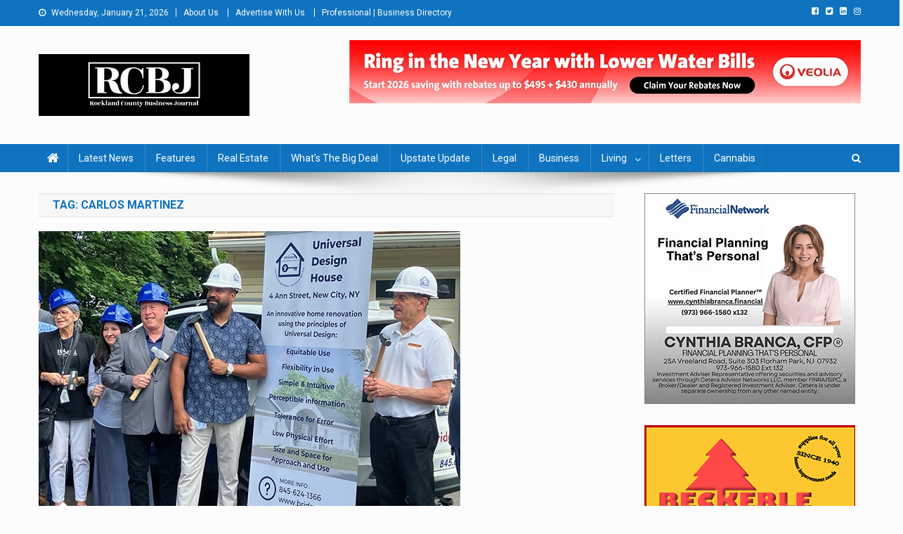

--- FILE ---
content_type: text/html; charset=UTF-8
request_url: https://rcbizjournal.com/tag/carlos-martinez/
body_size: 16864
content:
<!doctype html>
<html lang="en-US">
<head>
<meta charset="UTF-8">
<meta name="viewport" content="width=device-width, initial-scale=1">
<link rel="profile" href="https://gmpg.org/xfn/11">

<meta name='robots' content='index, follow, max-image-preview:large, max-snippet:-1, max-video-preview:-1' />

	<!-- This site is optimized with the Yoast SEO plugin v19.5.1 - https://yoast.com/wordpress/plugins/seo/ -->
	<title>Carlos Martinez Archives - Rockland County Business Journal</title>
	<link rel="canonical" href="https://rcbizjournal.com/tag/carlos-martinez/" />
	<meta property="og:locale" content="en_US" />
	<meta property="og:type" content="article" />
	<meta property="og:title" content="Carlos Martinez Archives - Rockland County Business Journal" />
	<meta property="og:url" content="https://rcbizjournal.com/tag/carlos-martinez/" />
	<meta property="og:site_name" content="Rockland County Business Journal" />
	<meta property="og:image" content="https://rcbizjournal.com/wp-content/uploads/2018/10/newlogo.png" />
	<meta property="og:image:width" content="300" />
	<meta property="og:image:height" content="50" />
	<meta property="og:image:type" content="image/png" />
	<meta name="twitter:card" content="summary_large_image" />
	<meta name="twitter:site" content="@BusinessCounty" />
	<script type="application/ld+json" class="yoast-schema-graph">{"@context":"https://schema.org","@graph":[{"@type":"CollectionPage","@id":"https://rcbizjournal.com/tag/carlos-martinez/","url":"https://rcbizjournal.com/tag/carlos-martinez/","name":"Carlos Martinez Archives - Rockland County Business Journal","isPartOf":{"@id":"https://rcbizjournal.com/#website"},"primaryImageOfPage":{"@id":"https://rcbizjournal.com/tag/carlos-martinez/#primaryimage"},"image":{"@id":"https://rcbizjournal.com/tag/carlos-martinez/#primaryimage"},"thumbnailUrl":"https://rcbizjournal.com/wp-content/uploads/2025/07/BRIDGES-Featured.jpg","breadcrumb":{"@id":"https://rcbizjournal.com/tag/carlos-martinez/#breadcrumb"},"inLanguage":"en-US"},{"@type":"ImageObject","inLanguage":"en-US","@id":"https://rcbizjournal.com/tag/carlos-martinez/#primaryimage","url":"https://rcbizjournal.com/wp-content/uploads/2025/07/BRIDGES-Featured.jpg","contentUrl":"https://rcbizjournal.com/wp-content/uploads/2025/07/BRIDGES-Featured.jpg","width":600,"height":400,"caption":"Universal Design"},{"@type":"BreadcrumbList","@id":"https://rcbizjournal.com/tag/carlos-martinez/#breadcrumb","itemListElement":[{"@type":"ListItem","position":1,"name":"Home","item":"https://rcbizjournal.com/"},{"@type":"ListItem","position":2,"name":"Carlos Martinez"}]},{"@type":"WebSite","@id":"https://rcbizjournal.com/#website","url":"https://rcbizjournal.com/","name":"Rockland County Business Journal","description":"Covering Rockland Business 24/7","publisher":{"@id":"https://rcbizjournal.com/#organization"},"potentialAction":[{"@type":"SearchAction","target":{"@type":"EntryPoint","urlTemplate":"https://rcbizjournal.com/?s={search_term_string}"},"query-input":"required name=search_term_string"}],"inLanguage":"en-US"},{"@type":"Organization","@id":"https://rcbizjournal.com/#organization","name":"Rockland County Business Journal","url":"https://rcbizjournal.com/","sameAs":["https://www.linkedin.com/in/tina-traster-3007617/","https://www.facebook.com/rcbizjournal/","https://twitter.com/BusinessCounty"],"logo":{"@type":"ImageObject","inLanguage":"en-US","@id":"https://rcbizjournal.com/#/schema/logo/image/","url":"https://rcbizjournal.com/wp-content/uploads/2018/12/NewHeaderLogo.png","contentUrl":"https://rcbizjournal.com/wp-content/uploads/2018/12/NewHeaderLogo.png","width":300,"height":88,"caption":"Rockland County Business Journal"},"image":{"@id":"https://rcbizjournal.com/#/schema/logo/image/"}}]}</script>
	<!-- / Yoast SEO plugin. -->


<link rel='dns-prefetch' href='//fonts.googleapis.com' />
<link rel='dns-prefetch' href='//s.w.org' />
<link rel="alternate" type="application/rss+xml" title="Rockland County Business Journal &raquo; Feed" href="https://rcbizjournal.com/feed/" />
<link rel="alternate" type="application/rss+xml" title="Rockland County Business Journal &raquo; Comments Feed" href="https://rcbizjournal.com/comments/feed/" />
<link rel="alternate" type="application/rss+xml" title="Rockland County Business Journal &raquo; Carlos Martinez Tag Feed" href="https://rcbizjournal.com/tag/carlos-martinez/feed/" />
		<!-- This site uses the Google Analytics by MonsterInsights plugin v9.6.1 - Using Analytics tracking - https://www.monsterinsights.com/ -->
							<script src="//www.googletagmanager.com/gtag/js?id=G-05X2VF8WT8"  data-cfasync="false" data-wpfc-render="false" type="text/javascript" async></script>
			<script data-cfasync="false" data-wpfc-render="false" type="text/javascript">
				var mi_version = '9.6.1';
				var mi_track_user = true;
				var mi_no_track_reason = '';
								var MonsterInsightsDefaultLocations = {"page_location":"https:\/\/rcbizjournal.com\/tag\/carlos-martinez\/"};
								if ( typeof MonsterInsightsPrivacyGuardFilter === 'function' ) {
					var MonsterInsightsLocations = (typeof MonsterInsightsExcludeQuery === 'object') ? MonsterInsightsPrivacyGuardFilter( MonsterInsightsExcludeQuery ) : MonsterInsightsPrivacyGuardFilter( MonsterInsightsDefaultLocations );
				} else {
					var MonsterInsightsLocations = (typeof MonsterInsightsExcludeQuery === 'object') ? MonsterInsightsExcludeQuery : MonsterInsightsDefaultLocations;
				}

								var disableStrs = [
										'ga-disable-G-05X2VF8WT8',
									];

				/* Function to detect opted out users */
				function __gtagTrackerIsOptedOut() {
					for (var index = 0; index < disableStrs.length; index++) {
						if (document.cookie.indexOf(disableStrs[index] + '=true') > -1) {
							return true;
						}
					}

					return false;
				}

				/* Disable tracking if the opt-out cookie exists. */
				if (__gtagTrackerIsOptedOut()) {
					for (var index = 0; index < disableStrs.length; index++) {
						window[disableStrs[index]] = true;
					}
				}

				/* Opt-out function */
				function __gtagTrackerOptout() {
					for (var index = 0; index < disableStrs.length; index++) {
						document.cookie = disableStrs[index] + '=true; expires=Thu, 31 Dec 2099 23:59:59 UTC; path=/';
						window[disableStrs[index]] = true;
					}
				}

				if ('undefined' === typeof gaOptout) {
					function gaOptout() {
						__gtagTrackerOptout();
					}
				}
								window.dataLayer = window.dataLayer || [];

				window.MonsterInsightsDualTracker = {
					helpers: {},
					trackers: {},
				};
				if (mi_track_user) {
					function __gtagDataLayer() {
						dataLayer.push(arguments);
					}

					function __gtagTracker(type, name, parameters) {
						if (!parameters) {
							parameters = {};
						}

						if (parameters.send_to) {
							__gtagDataLayer.apply(null, arguments);
							return;
						}

						if (type === 'event') {
														parameters.send_to = monsterinsights_frontend.v4_id;
							var hookName = name;
							if (typeof parameters['event_category'] !== 'undefined') {
								hookName = parameters['event_category'] + ':' + name;
							}

							if (typeof MonsterInsightsDualTracker.trackers[hookName] !== 'undefined') {
								MonsterInsightsDualTracker.trackers[hookName](parameters);
							} else {
								__gtagDataLayer('event', name, parameters);
							}
							
						} else {
							__gtagDataLayer.apply(null, arguments);
						}
					}

					__gtagTracker('js', new Date());
					__gtagTracker('set', {
						'developer_id.dZGIzZG': true,
											});
					if ( MonsterInsightsLocations.page_location ) {
						__gtagTracker('set', MonsterInsightsLocations);
					}
										__gtagTracker('config', 'G-05X2VF8WT8', {"forceSSL":"true"} );
															window.gtag = __gtagTracker;										(function () {
						/* https://developers.google.com/analytics/devguides/collection/analyticsjs/ */
						/* ga and __gaTracker compatibility shim. */
						var noopfn = function () {
							return null;
						};
						var newtracker = function () {
							return new Tracker();
						};
						var Tracker = function () {
							return null;
						};
						var p = Tracker.prototype;
						p.get = noopfn;
						p.set = noopfn;
						p.send = function () {
							var args = Array.prototype.slice.call(arguments);
							args.unshift('send');
							__gaTracker.apply(null, args);
						};
						var __gaTracker = function () {
							var len = arguments.length;
							if (len === 0) {
								return;
							}
							var f = arguments[len - 1];
							if (typeof f !== 'object' || f === null || typeof f.hitCallback !== 'function') {
								if ('send' === arguments[0]) {
									var hitConverted, hitObject = false, action;
									if ('event' === arguments[1]) {
										if ('undefined' !== typeof arguments[3]) {
											hitObject = {
												'eventAction': arguments[3],
												'eventCategory': arguments[2],
												'eventLabel': arguments[4],
												'value': arguments[5] ? arguments[5] : 1,
											}
										}
									}
									if ('pageview' === arguments[1]) {
										if ('undefined' !== typeof arguments[2]) {
											hitObject = {
												'eventAction': 'page_view',
												'page_path': arguments[2],
											}
										}
									}
									if (typeof arguments[2] === 'object') {
										hitObject = arguments[2];
									}
									if (typeof arguments[5] === 'object') {
										Object.assign(hitObject, arguments[5]);
									}
									if ('undefined' !== typeof arguments[1].hitType) {
										hitObject = arguments[1];
										if ('pageview' === hitObject.hitType) {
											hitObject.eventAction = 'page_view';
										}
									}
									if (hitObject) {
										action = 'timing' === arguments[1].hitType ? 'timing_complete' : hitObject.eventAction;
										hitConverted = mapArgs(hitObject);
										__gtagTracker('event', action, hitConverted);
									}
								}
								return;
							}

							function mapArgs(args) {
								var arg, hit = {};
								var gaMap = {
									'eventCategory': 'event_category',
									'eventAction': 'event_action',
									'eventLabel': 'event_label',
									'eventValue': 'event_value',
									'nonInteraction': 'non_interaction',
									'timingCategory': 'event_category',
									'timingVar': 'name',
									'timingValue': 'value',
									'timingLabel': 'event_label',
									'page': 'page_path',
									'location': 'page_location',
									'title': 'page_title',
									'referrer' : 'page_referrer',
								};
								for (arg in args) {
																		if (!(!args.hasOwnProperty(arg) || !gaMap.hasOwnProperty(arg))) {
										hit[gaMap[arg]] = args[arg];
									} else {
										hit[arg] = args[arg];
									}
								}
								return hit;
							}

							try {
								f.hitCallback();
							} catch (ex) {
							}
						};
						__gaTracker.create = newtracker;
						__gaTracker.getByName = newtracker;
						__gaTracker.getAll = function () {
							return [];
						};
						__gaTracker.remove = noopfn;
						__gaTracker.loaded = true;
						window['__gaTracker'] = __gaTracker;
					})();
									} else {
										console.log("");
					(function () {
						function __gtagTracker() {
							return null;
						}

						window['__gtagTracker'] = __gtagTracker;
						window['gtag'] = __gtagTracker;
					})();
									}
			</script>
				<!-- / Google Analytics by MonsterInsights -->
		<script type="text/javascript">
window._wpemojiSettings = {"baseUrl":"https:\/\/s.w.org\/images\/core\/emoji\/13.1.0\/72x72\/","ext":".png","svgUrl":"https:\/\/s.w.org\/images\/core\/emoji\/13.1.0\/svg\/","svgExt":".svg","source":{"concatemoji":"https:\/\/rcbizjournal.com\/wp-includes\/js\/wp-emoji-release.min.js?ver=5.9.12"}};
/*! This file is auto-generated */
!function(e,a,t){var n,r,o,i=a.createElement("canvas"),p=i.getContext&&i.getContext("2d");function s(e,t){var a=String.fromCharCode;p.clearRect(0,0,i.width,i.height),p.fillText(a.apply(this,e),0,0);e=i.toDataURL();return p.clearRect(0,0,i.width,i.height),p.fillText(a.apply(this,t),0,0),e===i.toDataURL()}function c(e){var t=a.createElement("script");t.src=e,t.defer=t.type="text/javascript",a.getElementsByTagName("head")[0].appendChild(t)}for(o=Array("flag","emoji"),t.supports={everything:!0,everythingExceptFlag:!0},r=0;r<o.length;r++)t.supports[o[r]]=function(e){if(!p||!p.fillText)return!1;switch(p.textBaseline="top",p.font="600 32px Arial",e){case"flag":return s([127987,65039,8205,9895,65039],[127987,65039,8203,9895,65039])?!1:!s([55356,56826,55356,56819],[55356,56826,8203,55356,56819])&&!s([55356,57332,56128,56423,56128,56418,56128,56421,56128,56430,56128,56423,56128,56447],[55356,57332,8203,56128,56423,8203,56128,56418,8203,56128,56421,8203,56128,56430,8203,56128,56423,8203,56128,56447]);case"emoji":return!s([10084,65039,8205,55357,56613],[10084,65039,8203,55357,56613])}return!1}(o[r]),t.supports.everything=t.supports.everything&&t.supports[o[r]],"flag"!==o[r]&&(t.supports.everythingExceptFlag=t.supports.everythingExceptFlag&&t.supports[o[r]]);t.supports.everythingExceptFlag=t.supports.everythingExceptFlag&&!t.supports.flag,t.DOMReady=!1,t.readyCallback=function(){t.DOMReady=!0},t.supports.everything||(n=function(){t.readyCallback()},a.addEventListener?(a.addEventListener("DOMContentLoaded",n,!1),e.addEventListener("load",n,!1)):(e.attachEvent("onload",n),a.attachEvent("onreadystatechange",function(){"complete"===a.readyState&&t.readyCallback()})),(n=t.source||{}).concatemoji?c(n.concatemoji):n.wpemoji&&n.twemoji&&(c(n.twemoji),c(n.wpemoji)))}(window,document,window._wpemojiSettings);
</script>
<style type="text/css">
img.wp-smiley,
img.emoji {
	display: inline !important;
	border: none !important;
	box-shadow: none !important;
	height: 1em !important;
	width: 1em !important;
	margin: 0 0.07em !important;
	vertical-align: -0.1em !important;
	background: none !important;
	padding: 0 !important;
}
</style>
	<link rel='stylesheet' id='wp-block-library-css'  href='https://rcbizjournal.com/wp-includes/css/dist/block-library/style.min.css?ver=5.9.12' type='text/css' media='all' />
<style id='wp-block-library-inline-css' type='text/css'>
.has-text-align-justify{text-align:justify;}
</style>
<link rel='stylesheet' id='mediaelement-css'  href='https://rcbizjournal.com/wp-includes/js/mediaelement/mediaelementplayer-legacy.min.css?ver=4.2.16' type='text/css' media='all' />
<link rel='stylesheet' id='wp-mediaelement-css'  href='https://rcbizjournal.com/wp-includes/js/mediaelement/wp-mediaelement.min.css?ver=5.9.12' type='text/css' media='all' />
<style id='global-styles-inline-css' type='text/css'>
body{--wp--preset--color--black: #000000;--wp--preset--color--cyan-bluish-gray: #abb8c3;--wp--preset--color--white: #ffffff;--wp--preset--color--pale-pink: #f78da7;--wp--preset--color--vivid-red: #cf2e2e;--wp--preset--color--luminous-vivid-orange: #ff6900;--wp--preset--color--luminous-vivid-amber: #fcb900;--wp--preset--color--light-green-cyan: #7bdcb5;--wp--preset--color--vivid-green-cyan: #00d084;--wp--preset--color--pale-cyan-blue: #8ed1fc;--wp--preset--color--vivid-cyan-blue: #0693e3;--wp--preset--color--vivid-purple: #9b51e0;--wp--preset--gradient--vivid-cyan-blue-to-vivid-purple: linear-gradient(135deg,rgba(6,147,227,1) 0%,rgb(155,81,224) 100%);--wp--preset--gradient--light-green-cyan-to-vivid-green-cyan: linear-gradient(135deg,rgb(122,220,180) 0%,rgb(0,208,130) 100%);--wp--preset--gradient--luminous-vivid-amber-to-luminous-vivid-orange: linear-gradient(135deg,rgba(252,185,0,1) 0%,rgba(255,105,0,1) 100%);--wp--preset--gradient--luminous-vivid-orange-to-vivid-red: linear-gradient(135deg,rgba(255,105,0,1) 0%,rgb(207,46,46) 100%);--wp--preset--gradient--very-light-gray-to-cyan-bluish-gray: linear-gradient(135deg,rgb(238,238,238) 0%,rgb(169,184,195) 100%);--wp--preset--gradient--cool-to-warm-spectrum: linear-gradient(135deg,rgb(74,234,220) 0%,rgb(151,120,209) 20%,rgb(207,42,186) 40%,rgb(238,44,130) 60%,rgb(251,105,98) 80%,rgb(254,248,76) 100%);--wp--preset--gradient--blush-light-purple: linear-gradient(135deg,rgb(255,206,236) 0%,rgb(152,150,240) 100%);--wp--preset--gradient--blush-bordeaux: linear-gradient(135deg,rgb(254,205,165) 0%,rgb(254,45,45) 50%,rgb(107,0,62) 100%);--wp--preset--gradient--luminous-dusk: linear-gradient(135deg,rgb(255,203,112) 0%,rgb(199,81,192) 50%,rgb(65,88,208) 100%);--wp--preset--gradient--pale-ocean: linear-gradient(135deg,rgb(255,245,203) 0%,rgb(182,227,212) 50%,rgb(51,167,181) 100%);--wp--preset--gradient--electric-grass: linear-gradient(135deg,rgb(202,248,128) 0%,rgb(113,206,126) 100%);--wp--preset--gradient--midnight: linear-gradient(135deg,rgb(2,3,129) 0%,rgb(40,116,252) 100%);--wp--preset--duotone--dark-grayscale: url('#wp-duotone-dark-grayscale');--wp--preset--duotone--grayscale: url('#wp-duotone-grayscale');--wp--preset--duotone--purple-yellow: url('#wp-duotone-purple-yellow');--wp--preset--duotone--blue-red: url('#wp-duotone-blue-red');--wp--preset--duotone--midnight: url('#wp-duotone-midnight');--wp--preset--duotone--magenta-yellow: url('#wp-duotone-magenta-yellow');--wp--preset--duotone--purple-green: url('#wp-duotone-purple-green');--wp--preset--duotone--blue-orange: url('#wp-duotone-blue-orange');--wp--preset--font-size--small: 13px;--wp--preset--font-size--medium: 20px;--wp--preset--font-size--large: 36px;--wp--preset--font-size--x-large: 42px;}.has-black-color{color: var(--wp--preset--color--black) !important;}.has-cyan-bluish-gray-color{color: var(--wp--preset--color--cyan-bluish-gray) !important;}.has-white-color{color: var(--wp--preset--color--white) !important;}.has-pale-pink-color{color: var(--wp--preset--color--pale-pink) !important;}.has-vivid-red-color{color: var(--wp--preset--color--vivid-red) !important;}.has-luminous-vivid-orange-color{color: var(--wp--preset--color--luminous-vivid-orange) !important;}.has-luminous-vivid-amber-color{color: var(--wp--preset--color--luminous-vivid-amber) !important;}.has-light-green-cyan-color{color: var(--wp--preset--color--light-green-cyan) !important;}.has-vivid-green-cyan-color{color: var(--wp--preset--color--vivid-green-cyan) !important;}.has-pale-cyan-blue-color{color: var(--wp--preset--color--pale-cyan-blue) !important;}.has-vivid-cyan-blue-color{color: var(--wp--preset--color--vivid-cyan-blue) !important;}.has-vivid-purple-color{color: var(--wp--preset--color--vivid-purple) !important;}.has-black-background-color{background-color: var(--wp--preset--color--black) !important;}.has-cyan-bluish-gray-background-color{background-color: var(--wp--preset--color--cyan-bluish-gray) !important;}.has-white-background-color{background-color: var(--wp--preset--color--white) !important;}.has-pale-pink-background-color{background-color: var(--wp--preset--color--pale-pink) !important;}.has-vivid-red-background-color{background-color: var(--wp--preset--color--vivid-red) !important;}.has-luminous-vivid-orange-background-color{background-color: var(--wp--preset--color--luminous-vivid-orange) !important;}.has-luminous-vivid-amber-background-color{background-color: var(--wp--preset--color--luminous-vivid-amber) !important;}.has-light-green-cyan-background-color{background-color: var(--wp--preset--color--light-green-cyan) !important;}.has-vivid-green-cyan-background-color{background-color: var(--wp--preset--color--vivid-green-cyan) !important;}.has-pale-cyan-blue-background-color{background-color: var(--wp--preset--color--pale-cyan-blue) !important;}.has-vivid-cyan-blue-background-color{background-color: var(--wp--preset--color--vivid-cyan-blue) !important;}.has-vivid-purple-background-color{background-color: var(--wp--preset--color--vivid-purple) !important;}.has-black-border-color{border-color: var(--wp--preset--color--black) !important;}.has-cyan-bluish-gray-border-color{border-color: var(--wp--preset--color--cyan-bluish-gray) !important;}.has-white-border-color{border-color: var(--wp--preset--color--white) !important;}.has-pale-pink-border-color{border-color: var(--wp--preset--color--pale-pink) !important;}.has-vivid-red-border-color{border-color: var(--wp--preset--color--vivid-red) !important;}.has-luminous-vivid-orange-border-color{border-color: var(--wp--preset--color--luminous-vivid-orange) !important;}.has-luminous-vivid-amber-border-color{border-color: var(--wp--preset--color--luminous-vivid-amber) !important;}.has-light-green-cyan-border-color{border-color: var(--wp--preset--color--light-green-cyan) !important;}.has-vivid-green-cyan-border-color{border-color: var(--wp--preset--color--vivid-green-cyan) !important;}.has-pale-cyan-blue-border-color{border-color: var(--wp--preset--color--pale-cyan-blue) !important;}.has-vivid-cyan-blue-border-color{border-color: var(--wp--preset--color--vivid-cyan-blue) !important;}.has-vivid-purple-border-color{border-color: var(--wp--preset--color--vivid-purple) !important;}.has-vivid-cyan-blue-to-vivid-purple-gradient-background{background: var(--wp--preset--gradient--vivid-cyan-blue-to-vivid-purple) !important;}.has-light-green-cyan-to-vivid-green-cyan-gradient-background{background: var(--wp--preset--gradient--light-green-cyan-to-vivid-green-cyan) !important;}.has-luminous-vivid-amber-to-luminous-vivid-orange-gradient-background{background: var(--wp--preset--gradient--luminous-vivid-amber-to-luminous-vivid-orange) !important;}.has-luminous-vivid-orange-to-vivid-red-gradient-background{background: var(--wp--preset--gradient--luminous-vivid-orange-to-vivid-red) !important;}.has-very-light-gray-to-cyan-bluish-gray-gradient-background{background: var(--wp--preset--gradient--very-light-gray-to-cyan-bluish-gray) !important;}.has-cool-to-warm-spectrum-gradient-background{background: var(--wp--preset--gradient--cool-to-warm-spectrum) !important;}.has-blush-light-purple-gradient-background{background: var(--wp--preset--gradient--blush-light-purple) !important;}.has-blush-bordeaux-gradient-background{background: var(--wp--preset--gradient--blush-bordeaux) !important;}.has-luminous-dusk-gradient-background{background: var(--wp--preset--gradient--luminous-dusk) !important;}.has-pale-ocean-gradient-background{background: var(--wp--preset--gradient--pale-ocean) !important;}.has-electric-grass-gradient-background{background: var(--wp--preset--gradient--electric-grass) !important;}.has-midnight-gradient-background{background: var(--wp--preset--gradient--midnight) !important;}.has-small-font-size{font-size: var(--wp--preset--font-size--small) !important;}.has-medium-font-size{font-size: var(--wp--preset--font-size--medium) !important;}.has-large-font-size{font-size: var(--wp--preset--font-size--large) !important;}.has-x-large-font-size{font-size: var(--wp--preset--font-size--x-large) !important;}
</style>
<link rel='stylesheet' id='amazonpolly-css'  href='https://rcbizjournal.com/wp-content/plugins/amazon-polly/public/css/amazonpolly-public.css?ver=1.0.0' type='text/css' media='all' />
<link rel='stylesheet' id='perfect-pullquotes-styles-css'  href='https://rcbizjournal.com/wp-content/plugins/perfect-pullquotes/perfect-pullquotes.css?ver=1.7.5' type='text/css' media='all' />
<link rel='stylesheet' id='wppopups-base-css'  href='https://rcbizjournal.com/wp-content/plugins/wp-popups-lite/src/assets/css/wppopups-base.css?ver=2.1.5.5' type='text/css' media='all' />
<link rel='stylesheet' id='news-portal-fonts-css'  href='https://fonts.googleapis.com/css?family=Roboto+Condensed%3A300italic%2C400italic%2C700italic%2C400%2C300%2C700%7CRoboto%3A300%2C400%2C400i%2C500%2C700%7CTitillium+Web%3A400%2C600%2C700%2C300&#038;subset=latin%2Clatin-ext' type='text/css' media='all' />
<link rel='stylesheet' id='font-awesome-css'  href='https://rcbizjournal.com/wp-content/themes/news-portal/assets/library/font-awesome/css/font-awesome.min.css?ver=4.7.0' type='text/css' media='all' />
<link rel='stylesheet' id='lightslider-style-css'  href='https://rcbizjournal.com/wp-content/themes/news-portal/assets/library/lightslider/css/lightslider.min.css?ver=1.1.6' type='text/css' media='all' />
<link rel='stylesheet' id='news-portal-style-css'  href='https://rcbizjournal.com/wp-content/themes/news-portal/style.css?ver=1.2.0' type='text/css' media='all' />
<link rel='stylesheet' id='news-portal-responsive-style-css'  href='https://rcbizjournal.com/wp-content/themes/news-portal/assets/css/np-responsive.css?ver=1.0.0' type='text/css' media='all' />
<link rel='stylesheet' id='jetpack_css-css'  href='https://rcbizjournal.com/wp-content/plugins/jetpack/css/jetpack.css?ver=10.1' type='text/css' media='all' />
<script type='text/javascript' src='https://rcbizjournal.com/wp-includes/js/jquery/jquery.min.js?ver=3.6.0' id='jquery-core-js'></script>
<script type='text/javascript' src='https://rcbizjournal.com/wp-includes/js/jquery/jquery-migrate.min.js?ver=3.3.2' id='jquery-migrate-js'></script>
<script type='text/javascript' src='https://rcbizjournal.com/wp-content/plugins/google-analytics-for-wordpress/assets/js/frontend-gtag.min.js?ver=9.6.1' id='monsterinsights-frontend-script-js'></script>
<script data-cfasync="false" data-wpfc-render="false" type="text/javascript" id='monsterinsights-frontend-script-js-extra'>/* <![CDATA[ */
var monsterinsights_frontend = {"js_events_tracking":"true","download_extensions":"doc,pdf,ppt,zip,xls,docx,pptx,xlsx","inbound_paths":"[]","home_url":"https:\/\/rcbizjournal.com","hash_tracking":"false","v4_id":"G-05X2VF8WT8"};/* ]]> */
</script>
<script type='text/javascript' src='https://rcbizjournal.com/wp-content/plugins/amazon-polly/public/js/amazonpolly-public.js?ver=1.0.0' id='amazonpolly-js'></script>
<link rel="https://api.w.org/" href="https://rcbizjournal.com/wp-json/" /><link rel="alternate" type="application/json" href="https://rcbizjournal.com/wp-json/wp/v2/tags/2276" /><link rel="EditURI" type="application/rsd+xml" title="RSD" href="https://rcbizjournal.com/xmlrpc.php?rsd" />
<link rel="wlwmanifest" type="application/wlwmanifest+xml" href="https://rcbizjournal.com/wp-includes/wlwmanifest.xml" /> 
<meta name="generator" content="WordPress 5.9.12" />

<!-- This site is using AdRotate v5.12.4 to display their advertisements - https://ajdg.solutions/ -->
<!-- AdRotate CSS -->
<style type="text/css" media="screen">
	.g { margin:0px; padding:0px; overflow:hidden; line-height:1; zoom:1; }
	.g img { height:auto; }
	.g-col { position:relative; float:left; }
	.g-col:first-child { margin-left: 0; }
	.g-col:last-child { margin-right: 0; }
	.g-1 { margin:0px;  width:100%; max-width:728px; height:100%; max-height:90px; }
	.g-2 { margin:0px 0px 0px 0px;width:100%; max-width:306px; height:100%; max-height:256px; }
	.g-3 { margin:0px 0px 0px 0px;width:100%; max-width:300px; height:100%; max-height:250px; }
	.g-4 { margin:0px 0px 0px 0px;width:100%; max-width:300px; height:100%; max-height:250px; }
	.g-5 { margin:0px;  width:100%; max-width:728px; height:100%; max-height:90px; }
	.g-6 { width:100%; max-width:300px; height:100%; max-height:450px; margin: 0 auto; }
	.g-7 { margin:0px;  width:100%; max-width:600px; height:100%; max-height:400px; }
	.g-8 { margin:0px;  width:100%; max-width:769px; height:100%; max-height:400px; }
	.g-9 { margin:0px;  width:100%; max-width:600px; height:100%; max-height:400px; }
	.g-11 { width:100%; max-width:300px; height:100%; max-height:400px; margin: 0 auto; }
	.g-12 { width:100%; max-width:300px; height:100%; max-height:400px; margin: 0 auto; }
	.g-13 { width:100%; max-width:300px; height:100%; max-height:400px; margin: 0 auto; }
	.g-14 { margin:0px;  width:100%; max-width:728px; height:100%; max-height:250px; }
	.g-15 {  margin: 0 auto; }
	.g-17 { margin:0px;  width:100%; max-width:728px; height:100%; max-height:90px; }
	.g-18 { margin:0px;  width:100%; max-width:728px; height:100%; max-height:180px; }
	.g-19 { margin:0px;  width:100%; max-width:728px; height:100%; max-height:180px; }
	.g-20 { margin:0px;  width:100%; max-width:728px; height:100%; max-height:180px; }
	.g-21 { margin:0px;  width:100%; max-width:728px; height:100%; max-height:180px; }
	.g-22 { margin:0px;  width:100%; max-width:728px; height:100%; max-height:250px; }
	.g-23 { margin:0px;  width:100%; max-width:728px; height:100%; max-height:90px; }
	.g-24 { margin:0px;  width:100%; max-width:600px; height:100%; max-height:600px; }
	.g-25 { margin:0px;  width:100%; max-width:600px; height:100%; max-height:511px; }
	.g-26 { margin:0px;  width:100%; max-width:728px; height:100%; max-height:90px; }
	.g-27 { margin:0px;  width:100%; max-width:728px; height:100%; max-height:339px; }
	@media only screen and (max-width: 480px) {
		.g-col, .g-dyn, .g-single { width:100%; margin-left:0; margin-right:0; }
	}
</style>
<!-- /AdRotate CSS -->

      <meta name="onesignal" content="wordpress-plugin"/>
            <script>

      window.OneSignal = window.OneSignal || [];

      OneSignal.push( function() {
        OneSignal.SERVICE_WORKER_UPDATER_PATH = "OneSignalSDKUpdaterWorker.js.php";
                      OneSignal.SERVICE_WORKER_PATH = "OneSignalSDKWorker.js.php";
                      OneSignal.SERVICE_WORKER_PARAM = { scope: "/" };
        OneSignal.setDefaultNotificationUrl("https://rcbizjournal.com");
        var oneSignal_options = {};
        window._oneSignalInitOptions = oneSignal_options;

        oneSignal_options['wordpress'] = true;
oneSignal_options['appId'] = '77079f9f-8ae0-4771-b9d3-678f6abf4132';
oneSignal_options['allowLocalhostAsSecureOrigin'] = true;
oneSignal_options['welcomeNotification'] = { };
oneSignal_options['welcomeNotification']['title'] = "";
oneSignal_options['welcomeNotification']['message'] = "";
oneSignal_options['path'] = "https://rcbizjournal.com/wp-content/plugins/onesignal-free-web-push-notifications/sdk_files/";
oneSignal_options['persistNotification'] = false;
oneSignal_options['promptOptions'] = { };
oneSignal_options['promptOptions']['siteName'] = "https://www.rcbizjournal.com";
oneSignal_options['notifyButton'] = { };
oneSignal_options['notifyButton']['enable'] = true;
oneSignal_options['notifyButton']['position'] = 'bottom-right';
oneSignal_options['notifyButton']['theme'] = 'default';
oneSignal_options['notifyButton']['size'] = 'medium';
oneSignal_options['notifyButton']['showCredit'] = false;
oneSignal_options['notifyButton']['text'] = {};
                OneSignal.init(window._oneSignalInitOptions);
                OneSignal.showSlidedownPrompt();      });

      function documentInitOneSignal() {
        var oneSignal_elements = document.getElementsByClassName("OneSignal-prompt");

        var oneSignalLinkClickHandler = function(event) { OneSignal.push(['registerForPushNotifications']); event.preventDefault(); };        for(var i = 0; i < oneSignal_elements.length; i++)
          oneSignal_elements[i].addEventListener('click', oneSignalLinkClickHandler, false);
      }

      if (document.readyState === 'complete') {
           documentInitOneSignal();
      }
      else {
           window.addEventListener("load", function(event){
               documentInitOneSignal();
          });
      }
    </script>
<style type="text/css">/* =Responsive Map fix
-------------------------------------------------------------- */
.sc_map_canvas img {
	max-width: none;
}</style><style type="text/css" id="custom-background-css">
body.custom-background { background-color: #fcfcfc; }
</style>
	<link rel="icon" href="https://rcbizjournal.com/wp-content/uploads/2018/10/cropped-Favicon-32x32.png" sizes="32x32" />
<link rel="icon" href="https://rcbizjournal.com/wp-content/uploads/2018/10/cropped-Favicon-192x192.png" sizes="192x192" />
<link rel="apple-touch-icon" href="https://rcbizjournal.com/wp-content/uploads/2018/10/cropped-Favicon-180x180.png" />
<meta name="msapplication-TileImage" content="https://rcbizjournal.com/wp-content/uploads/2018/10/cropped-Favicon-270x270.png" />
		<style type="text/css" id="wp-custom-css">
			.post-cats-list {
	display: none;
}

.news_portal_featured_slider .np-single-slide-wrap .np-post-meta {
	display: none;
}
.wp-caption-text {
    font-size: 10px;
}
#wpforms-4331 .wpforms-form {
    background-color: #eee;
    padding: 20px 15px;
    border: 3px solid #666;
    border-radius: 20px;
}
#wpforms-4108 .wpforms-form {
    background-color: #eee;
    padding: 20px 15px;
    border: 3px solid #666;
    border-radius: 20px;
}
#wpforms-4617 .wpforms-form {
    background-color: #eee;
    padding: 20px 15px;
    border: 3px solid #666;
    border-radius: 20px;
}

#wpforms-9686 .wpforms-form {
    background-color: #eee;
    padding: 20px 15px;
    border: 3px solid #666;
    border-radius: 20px;
}

.home .np-post-meta {
    display: none;
}
.wpforms-form input[type=submit], 
.wpforms-form button[type=submit] {
   background-color: #af0000 !important;  
   color: #fff !important;
}
		</style>
		<!--News Portal CSS -->
<style type="text/css">
.category-button.np-cat-7 a{background:#8224e3}.category-button.np-cat-7 a:hover{background:#5000b1}.np-block-title .np-cat-7{color:#8224e3}.category-button.np-cat-27 a{background:#00a9e0}.category-button.np-cat-27 a:hover{background:#0077ae}.np-block-title .np-cat-27{color:#00a9e0}.category-button.np-cat-1994 a{background:#00a9e0}.category-button.np-cat-1994 a:hover{background:#0077ae}.np-block-title .np-cat-1994{color:#00a9e0}.category-button.np-cat-24 a{background:#00a9e0}.category-button.np-cat-24 a:hover{background:#0077ae}.np-block-title .np-cat-24{color:#00a9e0}.category-button.np-cat-4030 a{background:#00a9e0}.category-button.np-cat-4030 a:hover{background:#0077ae}.np-block-title .np-cat-4030{color:#00a9e0}.category-button.np-cat-29 a{background:#00a9e0}.category-button.np-cat-29 a:hover{background:#0077ae}.np-block-title .np-cat-29{color:#00a9e0}.category-button.np-cat-22 a{background:#dd3333}.category-button.np-cat-22 a:hover{background:#ab0101}.np-block-title .np-cat-22{color:#dd3333}.category-button.np-cat-1556 a{background:#00a9e0}.category-button.np-cat-1556 a:hover{background:#0077ae}.np-block-title .np-cat-1556{color:#00a9e0}.category-button.np-cat-16 a{background:#1e73be}.category-button.np-cat-16 a:hover{background:#00418c}.np-block-title .np-cat-16{color:#1e73be}.category-button.np-cat-28 a{background:#00a9e0}.category-button.np-cat-28 a:hover{background:#0077ae}.np-block-title .np-cat-28{color:#00a9e0}.category-button.np-cat-12 a{background:#00a9e0}.category-button.np-cat-12 a:hover{background:#0077ae}.np-block-title .np-cat-12{color:#00a9e0}.category-button.np-cat-26 a{background:#00a9e0}.category-button.np-cat-26 a:hover{background:#0077ae}.np-block-title .np-cat-26{color:#00a9e0}.category-button.np-cat-81 a{background:#00a9e0}.category-button.np-cat-81 a:hover{background:#0077ae}.np-block-title .np-cat-81{color:#00a9e0}.category-button.np-cat-25 a{background:#00a9e0}.category-button.np-cat-25 a:hover{background:#0077ae}.np-block-title .np-cat-25{color:#00a9e0}.category-button.np-cat-6 a{background:#8224e3}.category-button.np-cat-6 a:hover{background:#5000b1}.np-block-title .np-cat-6{color:#8224e3}.category-button.np-cat-19 a{background:#dd3333}.category-button.np-cat-19 a:hover{background:#ab0101}.np-block-title .np-cat-19{color:#dd3333}.category-button.np-cat-15 a{background:#1e73be}.category-button.np-cat-15 a:hover{background:#00418c}.np-block-title .np-cat-15{color:#1e73be}.category-button.np-cat-17 a{background:#00a9e0}.category-button.np-cat-17 a:hover{background:#0077ae}.np-block-title .np-cat-17{color:#00a9e0}.category-button.np-cat-11 a{background:#00a9e0}.category-button.np-cat-11 a:hover{background:#0077ae}.np-block-title .np-cat-11{color:#00a9e0}.category-button.np-cat-10 a{background:#00a9e0}.category-button.np-cat-10 a:hover{background:#0077ae}.np-block-title .np-cat-10{color:#00a9e0}.category-button.np-cat-30 a{background:#00a9e0}.category-button.np-cat-30 a:hover{background:#0077ae}.np-block-title .np-cat-30{color:#00a9e0}.category-button.np-cat-2 a{background:#00a9e0}.category-button.np-cat-2 a:hover{background:#0077ae}.np-block-title .np-cat-2{color:#00a9e0}.category-button.np-cat-2458 a{background:#00a9e0}.category-button.np-cat-2458 a:hover{background:#0077ae}.np-block-title .np-cat-2458{color:#00a9e0}.category-button.np-cat-63 a{background:#00a9e0}.category-button.np-cat-63 a:hover{background:#0077ae}.np-block-title .np-cat-63{color:#00a9e0}.category-button.np-cat-5 a{background:#8224e3}.category-button.np-cat-5 a:hover{background:#5000b1}.np-block-title .np-cat-5{color:#8224e3}.category-button.np-cat-1475 a{background:#00a9e0}.category-button.np-cat-1475 a:hover{background:#0077ae}.np-block-title .np-cat-1475{color:#00a9e0}.category-button.np-cat-32 a{background:#00a9e0}.category-button.np-cat-32 a:hover{background:#0077ae}.np-block-title .np-cat-32{color:#00a9e0}.category-button.np-cat-1486 a{background:#00a9e0}.category-button.np-cat-1486 a:hover{background:#0077ae}.np-block-title .np-cat-1486{color:#00a9e0}.category-button.np-cat-51 a{background:#00a9e0}.category-button.np-cat-51 a:hover{background:#0077ae}.np-block-title .np-cat-51{color:#00a9e0}.category-button.np-cat-14 a{background:#1e73be}.category-button.np-cat-14 a:hover{background:#00418c}.np-block-title .np-cat-14{color:#1e73be}.category-button.np-cat-3354 a{background:#00a9e0}.category-button.np-cat-3354 a:hover{background:#0077ae}.np-block-title .np-cat-3354{color:#00a9e0}.category-button.np-cat-18 a{background:#dd3333}.category-button.np-cat-18 a:hover{background:#ab0101}.np-block-title .np-cat-18{color:#dd3333}.category-button.np-cat-13 a{background:#00a9e0}.category-button.np-cat-13 a:hover{background:#0077ae}.np-block-title .np-cat-13{color:#00a9e0}.category-button.np-cat-62 a{background:#00a9e0}.category-button.np-cat-62 a:hover{background:#0077ae}.np-block-title .np-cat-62{color:#00a9e0}.category-button.np-cat-3 a{background:#dd3333}.category-button.np-cat-3 a:hover{background:#ab0101}.np-block-title .np-cat-3{color:#dd3333}.category-button.np-cat-4 a{background:#dd3333}.category-button.np-cat-4 a:hover{background:#ab0101}.np-block-title .np-cat-4{color:#dd3333}.category-button.np-cat-3421 a{background:#00a9e0}.category-button.np-cat-3421 a:hover{background:#0077ae}.np-block-title .np-cat-3421{color:#00a9e0}.category-button.np-cat-23 a{background:#00a9e0}.category-button.np-cat-23 a:hover{background:#0077ae}.np-block-title .np-cat-23{color:#00a9e0}.category-button.np-cat-31 a{background:#00a9e0}.category-button.np-cat-31 a:hover{background:#0077ae}.np-block-title .np-cat-31{color:#00a9e0}.category-button.np-cat-8 a{background:#8224e3}.category-button.np-cat-8 a:hover{background:#5000b1}.np-block-title .np-cat-8{color:#8224e3}.category-button.np-cat-9 a{background:#00a9e0}.category-button.np-cat-9 a:hover{background:#0077ae}.np-block-title .np-cat-9{color:#00a9e0}.category-button.np-cat-1 a{background:#0033ef}.category-button.np-cat-1 a:hover{background:#0001bd}.np-block-title .np-cat-1{color:#0033ef}.category-button.np-cat-2899 a{background:#00a9e0}.category-button.np-cat-2899 a:hover{background:#0077ae}.np-block-title .np-cat-2899{color:#00a9e0}.category-button.np-cat-2909 a{background:#00a9e0}.category-button.np-cat-2909 a:hover{background:#0077ae}.np-block-title .np-cat-2909{color:#00a9e0}.category-button.np-cat-3175 a{background:#00a9e0}.category-button.np-cat-3175 a:hover{background:#0077ae}.np-block-title .np-cat-3175{color:#00a9e0}.navigation .nav-links a,.bttn,button,input[type='button'],input[type='reset'],input[type='submit'],.navigation .nav-links a:hover,.bttn:hover,button,input[type='button']:hover,input[type='reset']:hover,input[type='submit']:hover,.widget_search .search-submit,.edit-link .post-edit-link,.reply .comment-reply-link,.np-top-header-wrap,.np-header-menu-wrapper,#site-navigation ul.sub-menu,#site-navigation ul.children,.np-header-menu-wrapper::before,.np-header-menu-wrapper::after,.np-header-search-wrapper .search-form-main .search-submit,.news_portal_slider .lSAction > a:hover,.news_portal_default_tabbed ul.widget-tabs li,.np-full-width-title-nav-wrap .carousel-nav-action .carousel-controls:hover,.news_portal_social_media .social-link a,.np-archive-more .np-button:hover,.error404 .page-title,#np-scrollup,.news_portal_featured_slider .slider-posts .lSAction > a:hover,div.wpforms-container-full .wpforms-form input[type='submit'],div.wpforms-container-full .wpforms-form button[type='submit'],div.wpforms-container-full .wpforms-form .wpforms-page-button,div.wpforms-container-full .wpforms-form input[type='submit']:hover,div.wpforms-container-full .wpforms-form button[type='submit']:hover,div.wpforms-container-full .wpforms-form .wpforms-page-button:hover{background:#0f73bf}
.home .np-home-icon a,.np-home-icon a:hover,#site-navigation ul li:hover > a,#site-navigation ul li.current-menu-item > a,#site-navigation ul li.current_page_item > a,#site-navigation ul li.current-menu-ancestor > a,.news_portal_default_tabbed ul.widget-tabs li.ui-tabs-active,.news_portal_default_tabbed ul.widget-tabs li:hover{background:#00418d}
.np-header-menu-block-wrap::before,.np-header-menu-block-wrap::after{border-right-color:#00418d}
a,a:hover,a:focus,a:active,.widget a:hover,.widget a:hover::before,.widget li:hover::before,.entry-footer a:hover,.comment-author .fn .url:hover,#cancel-comment-reply-link,#cancel-comment-reply-link:before,.logged-in-as a,.np-slide-content-wrap .post-title a:hover,#top-footer .widget a:hover,#top-footer .widget a:hover:before,#top-footer .widget li:hover:before,.news_portal_featured_posts .np-single-post .np-post-content .np-post-title a:hover,.news_portal_fullwidth_posts .np-single-post .np-post-title a:hover,.news_portal_block_posts .layout3 .np-primary-block-wrap .np-single-post .np-post-title a:hover,.news_portal_featured_posts .layout2 .np-single-post-wrap .np-post-content .np-post-title a:hover,.np-block-title,.widget-title,.page-header .page-title,.np-related-title,.np-post-meta span:hover,.np-post-meta span a:hover,.news_portal_featured_posts .layout2 .np-single-post-wrap .np-post-content .np-post-meta span:hover,.news_portal_featured_posts .layout2 .np-single-post-wrap .np-post-content .np-post-meta span a:hover,.np-post-title.small-size a:hover,#footer-navigation ul li a:hover,.entry-title a:hover,.entry-meta span a:hover,.entry-meta span:hover,.np-post-meta span:hover,.np-post-meta span a:hover,.news_portal_featured_posts .np-single-post-wrap .np-post-content .np-post-meta span:hover,.news_portal_featured_posts .np-single-post-wrap .np-post-content .np-post-meta span a:hover,.news_portal_featured_slider .featured-posts .np-single-post .np-post-content .np-post-title a:hover{color:#0f73bf}
.navigation .nav-links a,.bttn,button,input[type='button'],input[type='reset'],input[type='submit'],.widget_search .search-submit,.np-archive-more .np-button:hover{border-color:#0f73bf}
.comment-list .comment-body,.np-header-search-wrapper .search-form-main{border-top-color:#0f73bf}
.np-header-search-wrapper .search-form-main:before{border-bottom-color:#0f73bf}
@media (max-width:768px){#site-navigation,.main-small-navigation li.current-menu-item > .sub-toggle i{background:#0f73bf !important}}
.site-title,.site-description{position:absolute;clip:rect(1px,1px,1px,1px)}
</style></head>

<body data-rsssl=1 class="archive tag tag-carlos-martinez tag-2276 custom-background wp-custom-logo group-blog hfeed right-sidebar fullwidth_layout archive-classic">

<svg xmlns="http://www.w3.org/2000/svg" viewBox="0 0 0 0" width="0" height="0" focusable="false" role="none" style="visibility: hidden; position: absolute; left: -9999px; overflow: hidden;" ><defs><filter id="wp-duotone-dark-grayscale"><feColorMatrix color-interpolation-filters="sRGB" type="matrix" values=" .299 .587 .114 0 0 .299 .587 .114 0 0 .299 .587 .114 0 0 .299 .587 .114 0 0 " /><feComponentTransfer color-interpolation-filters="sRGB" ><feFuncR type="table" tableValues="0 0.49803921568627" /><feFuncG type="table" tableValues="0 0.49803921568627" /><feFuncB type="table" tableValues="0 0.49803921568627" /><feFuncA type="table" tableValues="1 1" /></feComponentTransfer><feComposite in2="SourceGraphic" operator="in" /></filter></defs></svg><svg xmlns="http://www.w3.org/2000/svg" viewBox="0 0 0 0" width="0" height="0" focusable="false" role="none" style="visibility: hidden; position: absolute; left: -9999px; overflow: hidden;" ><defs><filter id="wp-duotone-grayscale"><feColorMatrix color-interpolation-filters="sRGB" type="matrix" values=" .299 .587 .114 0 0 .299 .587 .114 0 0 .299 .587 .114 0 0 .299 .587 .114 0 0 " /><feComponentTransfer color-interpolation-filters="sRGB" ><feFuncR type="table" tableValues="0 1" /><feFuncG type="table" tableValues="0 1" /><feFuncB type="table" tableValues="0 1" /><feFuncA type="table" tableValues="1 1" /></feComponentTransfer><feComposite in2="SourceGraphic" operator="in" /></filter></defs></svg><svg xmlns="http://www.w3.org/2000/svg" viewBox="0 0 0 0" width="0" height="0" focusable="false" role="none" style="visibility: hidden; position: absolute; left: -9999px; overflow: hidden;" ><defs><filter id="wp-duotone-purple-yellow"><feColorMatrix color-interpolation-filters="sRGB" type="matrix" values=" .299 .587 .114 0 0 .299 .587 .114 0 0 .299 .587 .114 0 0 .299 .587 .114 0 0 " /><feComponentTransfer color-interpolation-filters="sRGB" ><feFuncR type="table" tableValues="0.54901960784314 0.98823529411765" /><feFuncG type="table" tableValues="0 1" /><feFuncB type="table" tableValues="0.71764705882353 0.25490196078431" /><feFuncA type="table" tableValues="1 1" /></feComponentTransfer><feComposite in2="SourceGraphic" operator="in" /></filter></defs></svg><svg xmlns="http://www.w3.org/2000/svg" viewBox="0 0 0 0" width="0" height="0" focusable="false" role="none" style="visibility: hidden; position: absolute; left: -9999px; overflow: hidden;" ><defs><filter id="wp-duotone-blue-red"><feColorMatrix color-interpolation-filters="sRGB" type="matrix" values=" .299 .587 .114 0 0 .299 .587 .114 0 0 .299 .587 .114 0 0 .299 .587 .114 0 0 " /><feComponentTransfer color-interpolation-filters="sRGB" ><feFuncR type="table" tableValues="0 1" /><feFuncG type="table" tableValues="0 0.27843137254902" /><feFuncB type="table" tableValues="0.5921568627451 0.27843137254902" /><feFuncA type="table" tableValues="1 1" /></feComponentTransfer><feComposite in2="SourceGraphic" operator="in" /></filter></defs></svg><svg xmlns="http://www.w3.org/2000/svg" viewBox="0 0 0 0" width="0" height="0" focusable="false" role="none" style="visibility: hidden; position: absolute; left: -9999px; overflow: hidden;" ><defs><filter id="wp-duotone-midnight"><feColorMatrix color-interpolation-filters="sRGB" type="matrix" values=" .299 .587 .114 0 0 .299 .587 .114 0 0 .299 .587 .114 0 0 .299 .587 .114 0 0 " /><feComponentTransfer color-interpolation-filters="sRGB" ><feFuncR type="table" tableValues="0 0" /><feFuncG type="table" tableValues="0 0.64705882352941" /><feFuncB type="table" tableValues="0 1" /><feFuncA type="table" tableValues="1 1" /></feComponentTransfer><feComposite in2="SourceGraphic" operator="in" /></filter></defs></svg><svg xmlns="http://www.w3.org/2000/svg" viewBox="0 0 0 0" width="0" height="0" focusable="false" role="none" style="visibility: hidden; position: absolute; left: -9999px; overflow: hidden;" ><defs><filter id="wp-duotone-magenta-yellow"><feColorMatrix color-interpolation-filters="sRGB" type="matrix" values=" .299 .587 .114 0 0 .299 .587 .114 0 0 .299 .587 .114 0 0 .299 .587 .114 0 0 " /><feComponentTransfer color-interpolation-filters="sRGB" ><feFuncR type="table" tableValues="0.78039215686275 1" /><feFuncG type="table" tableValues="0 0.94901960784314" /><feFuncB type="table" tableValues="0.35294117647059 0.47058823529412" /><feFuncA type="table" tableValues="1 1" /></feComponentTransfer><feComposite in2="SourceGraphic" operator="in" /></filter></defs></svg><svg xmlns="http://www.w3.org/2000/svg" viewBox="0 0 0 0" width="0" height="0" focusable="false" role="none" style="visibility: hidden; position: absolute; left: -9999px; overflow: hidden;" ><defs><filter id="wp-duotone-purple-green"><feColorMatrix color-interpolation-filters="sRGB" type="matrix" values=" .299 .587 .114 0 0 .299 .587 .114 0 0 .299 .587 .114 0 0 .299 .587 .114 0 0 " /><feComponentTransfer color-interpolation-filters="sRGB" ><feFuncR type="table" tableValues="0.65098039215686 0.40392156862745" /><feFuncG type="table" tableValues="0 1" /><feFuncB type="table" tableValues="0.44705882352941 0.4" /><feFuncA type="table" tableValues="1 1" /></feComponentTransfer><feComposite in2="SourceGraphic" operator="in" /></filter></defs></svg><svg xmlns="http://www.w3.org/2000/svg" viewBox="0 0 0 0" width="0" height="0" focusable="false" role="none" style="visibility: hidden; position: absolute; left: -9999px; overflow: hidden;" ><defs><filter id="wp-duotone-blue-orange"><feColorMatrix color-interpolation-filters="sRGB" type="matrix" values=" .299 .587 .114 0 0 .299 .587 .114 0 0 .299 .587 .114 0 0 .299 .587 .114 0 0 " /><feComponentTransfer color-interpolation-filters="sRGB" ><feFuncR type="table" tableValues="0.098039215686275 1" /><feFuncG type="table" tableValues="0 0.66274509803922" /><feFuncB type="table" tableValues="0.84705882352941 0.41960784313725" /><feFuncA type="table" tableValues="1 1" /></feComponentTransfer><feComposite in2="SourceGraphic" operator="in" /></filter></defs></svg>
<div id="page" class="site">

	<a class="skip-link screen-reader-text" href="#content">Skip to content</a>

	<div class="np-top-header-wrap"><div class="mt-container">		<div class="np-top-left-section-wrapper">
			<div class="date-section">Wednesday, January 21, 2026</div>
							<nav id="top-navigation" class="top-navigation" role="navigation">
					<div class="menu-top-menu-container"><ul id="top-menu" class="menu"><li id="menu-item-192" class="menu-item menu-item-type-post_type menu-item-object-post menu-item-192"><a href="https://rcbizjournal.com/2025/02/01/aboutus/">About Us</a></li>
<li id="menu-item-191" class="menu-item menu-item-type-post_type menu-item-object-post menu-item-191"><a href="https://rcbizjournal.com/2024/02/24/advertise/">Advertise With Us</a></li>
<li id="menu-item-4612" class="menu-item menu-item-type-post_type menu-item-object-post menu-item-4612"><a href="https://rcbizjournal.com/2024/02/18/professional-business-directory/">Professional | Business Directory</a></li>
</ul></div>				</nav><!-- #site-navigation -->
					</div><!-- .np-top-left-section-wrapper -->
		<div class="np-top-right-section-wrapper">
			<div class="mt-social-icons-wrapper"><span class="social-link"><a href="https://www.facebook.com/rcbizjournal/" target="_blank"><i class="fa fa-facebook-square"></i></a></span><span class="social-link"><a href="https://twitter.com/BusinessCounty" target="_blank"><i class="fa fa-twitter-square"></i></a></span><span class="social-link"><a href="https://www.linkedin.com/in/tina-traster-3007617/" target="_blank"><i class="fa fa-linkedin-square"></i></a></span><span class="social-link"><a href="https://www.instagram.com/rcbizjournal/" target="_blank"><i class="fa fa-instagram"></i></a></span></div><!-- .mt-social-icons-wrapper -->		</div><!-- .np-top-right-section-wrapper -->
</div><!-- .mt-container --></div><!-- .np-top-header-wrap --><header id="masthead" class="site-header" role="banner"><div class="np-logo-section-wrapper"><div class="mt-container">		<div class="site-branding">

			<a href="https://rcbizjournal.com/" class="custom-logo-link" rel="home"><img width="300" height="88" src="https://rcbizjournal.com/wp-content/uploads/2019/10/WebSiteLogo.png" class="custom-logo" alt="Rockland County Business Journal" /></a>
							<p class="site-title"><a href="https://rcbizjournal.com/" rel="home">Rockland County Business Journal</a></p>
							<p class="site-description">Covering Rockland Business 24/7</p>
						
		</div><!-- .site-branding -->
		<div class="np-header-ads-area">
			<section id="adrotate_widgets-3" class="widget adrotate_widgets"><div class="g g-1"><div class="g-dyn a-207 c-1"><a class="gofollow" data-track="MjA3LDEsMSw2MA==" href="https://mywater.veolia.us/water-in-my-area/conserve"><img src="https://rcbizjournal.com/wp-content/uploads/2025/12/December_Digital_LH_002_728x90.jpg" /></a></div><div class="g-dyn a-105 c-2" style="display: none;"><a class="gofollow" data-track="MTA1LDEsMSw2MA==" href="https://www.propertymanagementinc.com/pmi-properties/?utm_source=Rockland%20County%20Business%20Journal&utm_medium=banner&utm_campaign=Rockland%20County%20Business%20Journal"><img src="https://rcbizjournal.com/wp-content/uploads/2024/10/PMI-2024.jpg" /></a></div><div class="g-dyn a-320 c-3" style="display: none;"><a class="gofollow" data-track="MzIwLDEsMSw2MA==" href="http://www.hushcorp.com/" target="_blank"><img src="https://rcbizjournal.com/wp-content/uploads/2026/01/Plug-Regular-Hush-728-x-90.png" /></a></div><div class="g-dyn a-102 c-4" style="display: none;"><a class="gofollow" data-track="MTAyLDEsMSw2MA==" href="https://coyleagency.com/"><img src="https://rcbizjournal.com/wp-content/uploads/2020/05/CoyleAds-Erie-01.png" /></a></div><div class="g-dyn a-30 c-5" style="display: none;"><a class="gofollow" data-track="MzAsMSwxLDYw" href="https://www.ugelllaw.com/"><img src="https://rcbizjournal.com/wp-content/uploads/2020/07/UGELL-BannerwImage.png" /></a></div><div class="g-dyn a-292 c-6" style="display: none;"><a class="gofollow" data-track="MjkyLDEsMSw2MA==" href="https://rocklandida.com/" target="_blank"><img src="https://rcbizjournal.com/wp-content/uploads/2025/07/rida@rocklandida.com-845-977-3900-www.rocklandida.com_.png" /></a></div></div></section>		</div><!-- .np-header-ads-area -->
</div><!-- .mt-container --></div><!-- .np-logo-section-wrapper -->		<div id="np-menu-wrap" class="np-header-menu-wrapper">
			<div class="np-header-menu-block-wrap">
				<div class="mt-container">
												<div class="np-home-icon">
								<a href="https://rcbizjournal.com/" rel="home"> <i class="fa fa-home"> </i> </a>
							</div><!-- .np-home-icon -->
					                    <a href="javascript:void(0)" class="menu-toggle hide"> <i class="fa fa-navicon"> </i> </a>
					<nav id="site-navigation" class="main-navigation" role="navigation">
						<div class="menu-header-meni-container"><ul id="primary-menu" class="menu"><li id="menu-item-16" class="menu-item menu-item-type-taxonomy menu-item-object-category menu-item-16"><a href="https://rcbizjournal.com/category/latestnews/">Latest News</a></li>
<li id="menu-item-299" class="menu-item menu-item-type-taxonomy menu-item-object-category menu-item-299"><a href="https://rcbizjournal.com/category/features/">Features</a></li>
<li id="menu-item-26" class="menu-item menu-item-type-taxonomy menu-item-object-category menu-item-26"><a href="https://rcbizjournal.com/category/realestate/">Real Estate</a></li>
<li id="menu-item-12936" class="menu-item menu-item-type-taxonomy menu-item-object-category menu-item-12936"><a href="https://rcbizjournal.com/category/whats-the-big-deal/">What&#8217;s The Big Deal</a></li>
<li id="menu-item-12937" class="menu-item menu-item-type-taxonomy menu-item-object-category menu-item-12937"><a href="https://rcbizjournal.com/category/upstate-update/">Upstate Update</a></li>
<li id="menu-item-14930" class="menu-item menu-item-type-taxonomy menu-item-object-category menu-item-14930"><a href="https://rcbizjournal.com/category/legal/">Legal</a></li>
<li id="menu-item-72" class="menu-item menu-item-type-taxonomy menu-item-object-category menu-item-72"><a href="https://rcbizjournal.com/category/business/">Business</a></li>
<li id="menu-item-17" class="menu-item menu-item-type-taxonomy menu-item-object-category menu-item-has-children menu-item-17"><a href="https://rcbizjournal.com/category/living/">Living</a>
<ul class="sub-menu">
	<li id="menu-item-18" class="menu-item menu-item-type-taxonomy menu-item-object-category menu-item-18"><a href="https://rcbizjournal.com/category/living/artsentertainment/">Arts &amp; Entertainment</a></li>
	<li id="menu-item-19" class="menu-item menu-item-type-taxonomy menu-item-object-category menu-item-19"><a href="https://rcbizjournal.com/category/living/fooddrink/">Food &amp; Drink</a></li>
	<li id="menu-item-223" class="menu-item menu-item-type-taxonomy menu-item-object-category menu-item-223"><a href="https://rcbizjournal.com/category/living/people/">People</a></li>
	<li id="menu-item-20" class="menu-item menu-item-type-taxonomy menu-item-object-category menu-item-20"><a href="https://rcbizjournal.com/category/living/tourism/">Tourism</a></li>
</ul>
</li>
<li id="menu-item-16947" class="menu-item menu-item-type-taxonomy menu-item-object-category menu-item-16947"><a href="https://rcbizjournal.com/category/columns/letters/">Letters</a></li>
<li id="menu-item-16948" class="menu-item menu-item-type-taxonomy menu-item-object-category menu-item-16948"><a href="https://rcbizjournal.com/category/cannabis/">Cannabis</a></li>
</ul></div>					</nav><!-- #site-navigation -->

											<div class="np-header-search-wrapper">                    
			                <span class="search-main"><a href="javascript:void(0)"><i class="fa fa-search"></i></a></span>
			                <div class="search-form-main np-clearfix">
				                <form role="search" method="get" class="search-form" action="https://rcbizjournal.com/">
				<label>
					<span class="screen-reader-text">Search for:</span>
					<input type="search" class="search-field" placeholder="Search &hellip;" value="" name="s" />
				</label>
				<input type="submit" class="search-submit" value="Search" />
			</form>				            </div>
						</div><!-- .np-header-search-wrapper -->
									</div>
			</div>
		</div><!-- .np-header-menu-wrapper -->
</header><!-- .site-header -->
	<div id="content" class="site-content">
		<div class="mt-container">
	<div id="primary" class="content-area">
		<main id="main" class="site-main" role="main">

		
			<header class="page-header">
				<h1 class="page-title">Tag: <span>Carlos Martinez</span></h1>			</header><!-- .page-header -->

			
<article id="post-19209" class="post-19209 post type-post status-publish format-standard has-post-thumbnail hentry category-business category-development category-features category-health category-living category-othernews category-realestate tag-bridges tag-carlos-martinez tag-new-city tag-universal-design">	

	<div class="np-article-thumb">
		<a href="https://rcbizjournal.com/2025/07/17/bridges-building-house-to-showcase-universal-design-to-promote-independent-living/">
			<img width="600" height="400" src="https://rcbizjournal.com/wp-content/uploads/2025/07/BRIDGES-Featured.jpg" class="attachment-full size-full wp-post-image" alt="Universal Design" srcset="https://rcbizjournal.com/wp-content/uploads/2025/07/BRIDGES-Featured.jpg 600w, https://rcbizjournal.com/wp-content/uploads/2025/07/BRIDGES-Featured-300x200.jpg 300w" sizes="(max-width: 600px) 100vw, 600px" />		</a>
	</div><!-- .np-article-thumb -->

	<div class="np-archive-post-content-wrapper">

		<header class="entry-header">
			<h2 class="entry-title"><a href="https://rcbizjournal.com/2025/07/17/bridges-building-house-to-showcase-universal-design-to-promote-independent-living/" rel="bookmark">BRIDGES Building House To Showcase Universal Design To Promote Independent Living</a></h2>					<div class="entry-meta">
						<span class="posted-on"><a href="https://rcbizjournal.com/2025/07/17/bridges-building-house-to-showcase-universal-design-to-promote-independent-living/" rel="bookmark"><time class="entry-date published" datetime="2025-07-17T11:59:45-04:00">July 17, 2025</time><time class="updated" datetime="2025-07-23T11:57:19-04:00">July 23, 2025</time></a></span><span class="byline"><span class="author vcard"><a class="url fn n" href="https://rcbizjournal.com/author/rcbj-connect/">RCBJ-Connect</a></span></span>					</div><!-- .entry-meta -->
					</header><!-- .entry-header -->

		<div class="entry-content">
			<p>BRIDGES Building House To Showcase Universal Design To Promote Independent Living; 5 Ann Street In New City Will Be Razed To Foundation, Rebuilt Into a Model House, and Put On Market To Be Sold After Tours/Workshops</p>
<span class="np-archive-more"><a href="https://rcbizjournal.com/2025/07/17/bridges-building-house-to-showcase-universal-design-to-promote-independent-living/" class="np-button"><i class="fa fa-arrow-circle-o-right"></i>Continue Reading</a></span>		</div><!-- .entry-content -->

		<footer class="entry-footer">
					</footer><!-- .entry-footer -->
	</div><!-- .np-archive-post-content-wrapper -->
</article><!-- #post-19209 -->
<article id="post-8173" class="post-8173 post type-post status-publish format-standard has-post-thumbnail hentry category-health category-living category-nonprofits category-othernews category-realestate tag-affordable-housing tag-bridges tag-carlos-martinez tag-howard-hellman tag-nyack">	

	<div class="np-article-thumb">
		<a href="https://rcbizjournal.com/2022/02/09/nyack-developer-hopes-to-build-affordable-disability-accessible-apartment-complex-on-main-street/">
			<img width="600" height="400" src="https://rcbizjournal.com/wp-content/uploads/2022/02/256MainFeatured.png" class="attachment-full size-full wp-post-image" alt="256 Main Street Nyack" loading="lazy" srcset="https://rcbizjournal.com/wp-content/uploads/2022/02/256MainFeatured.png 600w, https://rcbizjournal.com/wp-content/uploads/2022/02/256MainFeatured-300x200.png 300w" sizes="(max-width: 600px) 100vw, 600px" />		</a>
	</div><!-- .np-article-thumb -->

	<div class="np-archive-post-content-wrapper">

		<header class="entry-header">
			<h2 class="entry-title"><a href="https://rcbizjournal.com/2022/02/09/nyack-developer-hopes-to-build-affordable-disability-accessible-apartment-complex-on-main-street/" rel="bookmark">Nyack Developer Hopes To Build Affordable/Disability Accessible Apartment Complex On Main Street</a></h2>					<div class="entry-meta">
						<span class="posted-on"><a href="https://rcbizjournal.com/2022/02/09/nyack-developer-hopes-to-build-affordable-disability-accessible-apartment-complex-on-main-street/" rel="bookmark"><time class="entry-date published" datetime="2022-02-09T08:14:55-05:00">February 9, 2022</time><time class="updated" datetime="2022-04-10T09:46:35-04:00">April 10, 2022</time></a></span><span class="byline"><span class="author vcard"><a class="url fn n" href="https://rcbizjournal.com/author/rcbizjournal/">rcbizjournal</a></span></span>					</div><!-- .entry-meta -->
					</header><!-- .entry-header -->

		<div class="entry-content">
			<p>Nyack Developer Hopes To Build Affordable/Disability Accessible Apartment Complex On Main Street</p>
<span class="np-archive-more"><a href="https://rcbizjournal.com/2022/02/09/nyack-developer-hopes-to-build-affordable-disability-accessible-apartment-complex-on-main-street/" class="np-button"><i class="fa fa-arrow-circle-o-right"></i>Continue Reading</a></span>		</div><!-- .entry-content -->

		<footer class="entry-footer">
					</footer><!-- .entry-footer -->
	</div><!-- .np-archive-post-content-wrapper -->
</article><!-- #post-8173 -->
<article id="post-7769" class="post-7769 post type-post status-publish format-standard has-post-thumbnail hentry category-bergenborder category-business category-government category-living category-othernews category-people category-realestate tag-aurelius-licata tag-billy-procida tag-carlos-martinez tag-ny-state tag-suffern">	

	<div class="np-article-thumb">
		<a href="https://rcbizjournal.com/2021/12/16/newsbriefsfor12162021/">
			<img width="600" height="400" src="https://rcbizjournal.com/wp-content/uploads/2020/12/news-briefs-header.png" class="attachment-full size-full wp-post-image" alt="news brief" loading="lazy" srcset="https://rcbizjournal.com/wp-content/uploads/2020/12/news-briefs-header.png 600w, https://rcbizjournal.com/wp-content/uploads/2020/12/news-briefs-header-300x200.png 300w" sizes="(max-width: 600px) 100vw, 600px" />		</a>
	</div><!-- .np-article-thumb -->

	<div class="np-archive-post-content-wrapper">

		<header class="entry-header">
			<h2 class="entry-title"><a href="https://rcbizjournal.com/2021/12/16/newsbriefsfor12162021/" rel="bookmark">Aurelius Licata Honored By State; Bridges Advocates To Restore Office Of The Advocate; Billy Procida Makes ROI-NJ’s 2021 Real Estate Influencers List</a></h2>					<div class="entry-meta">
						<span class="posted-on"><a href="https://rcbizjournal.com/2021/12/16/newsbriefsfor12162021/" rel="bookmark"><time class="entry-date published" datetime="2021-12-16T07:59:27-05:00">December 16, 2021</time><time class="updated" datetime="2021-12-21T11:29:33-05:00">December 21, 2021</time></a></span><span class="byline"><span class="author vcard"><a class="url fn n" href="https://rcbizjournal.com/author/rcbizjournal/">rcbizjournal</a></span></span>					</div><!-- .entry-meta -->
					</header><!-- .entry-header -->

		<div class="entry-content">
			<p>Billy Procida Makes ROI-NJ’s 2021 Real Estate Influencers List, Aurelius Licata Honored By State; Bridges Advocates To Restore Office Of The Advocate</p>
<span class="np-archive-more"><a href="https://rcbizjournal.com/2021/12/16/newsbriefsfor12162021/" class="np-button"><i class="fa fa-arrow-circle-o-right"></i>Continue Reading</a></span>		</div><!-- .entry-content -->

		<footer class="entry-footer">
					</footer><!-- .entry-footer -->
	</div><!-- .np-archive-post-content-wrapper -->
</article><!-- #post-7769 -->
		</main><!-- #main -->
	</div><!-- #primary -->


<aside id="secondary" class="widget-area" role="complementary">
	<section id="news_portal_ads_banner-101" class="widget news_portal_ads_banner">            <div class="np-ads-wrapper">
                                                    <a href="https://www.cynthiabranca.financial/" target="_blank" rel=""><img src="https://rcbizjournal.com/wp-content/uploads/2024/03/Branca-BoxAd-300x300-1.png" /></a>
                            </div><!-- .np-ads-wrapper -->
    </section><section id="news_portal_ads_banner-107" class="widget news_portal_ads_banner">            <div class="np-ads-wrapper">
                                                    <a href="https://www.beckerlelumber.com/doorbrands.html" target="_blank" rel=""><img src="https://rcbizjournal.com/wp-content/uploads/2025/12/Web-box-300-x-400-color-vertical-doors-photo.png" /></a>
                            </div><!-- .np-ads-wrapper -->
    </section><section id="news_portal_ads_banner-78" class="widget news_portal_ads_banner">            <div class="np-ads-wrapper">
                                                    <a href="https://www.facebook.com/leonardjbirbrower/" target="_blank" rel=""><img src="https://rcbizjournal.com/wp-content/uploads/2021/06/BirbrowerBoxAd.png" /></a>
                            </div><!-- .np-ads-wrapper -->
    </section><section id="news_portal_ads_banner-106" class="widget news_portal_ads_banner">            <div class="np-ads-wrapper">
                                                    <a href="https://www.montefiorenyack.org/mammogram?utm_source=rcbj&#038;utm_medium=banner&#038;utm_campaign=breast&#038;utm_id=mnyk&#038;utm_term=q3&#038;utm_content=set-a" target="_blank" rel=""><img src="https://rcbizjournal.com/wp-content/uploads/2025/07/MNYK_breast-a-300x400-1.jpg" /></a>
                            </div><!-- .np-ads-wrapper -->
    </section><section id="news_portal_ads_banner-91" class="widget news_portal_ads_banner">            <div class="np-ads-wrapper">
                                                    <a href="https://www.blink.mortgage/app/signup/p/joycefinancialcorp/kevinjoyce" target="_blank" rel=""><img src="https://rcbizjournal.com/wp-content/uploads/2025/05/QuestStar-Banner-300x400Box-2025.png" /></a>
                            </div><!-- .np-ads-wrapper -->
    </section><section id="news_portal_ads_banner-98" class="widget news_portal_ads_banner">            <div class="np-ads-wrapper">
                                                    <a href="https://ibewlu363.org/" target="_blank" rel=""><img src="https://rcbizjournal.com/wp-content/uploads/2024/01/IBEW363-300Box.png" /></a>
                            </div><!-- .np-ads-wrapper -->
    </section><section id="news_portal_ads_banner-37" class="widget news_portal_ads_banner">            <div class="np-ads-wrapper">
                                                    <a href="https://rcbizjournal.com/2021/08/02/rockland-county-openings-closings/" target="_blank" rel=""><img src="https://rcbizjournal.com/wp-content/uploads/2021/08/BottomBanner.png" /></a>
                            </div><!-- .np-ads-wrapper -->
    </section></aside><!-- #secondary -->

		</div><!-- .mt-container -->
	</div><!-- #content -->

	<footer id="colophon" class="site-footer" role="contentinfo">
<div id="top-footer" class="footer-widgets-wrapper footer_column_three np-clearfix">
    <div class="mt-container">
        <div class="footer-widgets-area np-clearfix">
            <div class="np-footer-widget-wrapper np-column-wrapper np-clearfix">
                <div class="np-footer-widget wow fadeInLeft" data-wow-duration="0.5s">
                    <section id="custom_html-2" class="widget_text widget widget_custom_html"><h4 class="widget-title">Sign Up For Our Daily Newsletter</h4><div class="textwidget custom-html-widget"><!-- Begin Mailchimp Signup Form -->
<link href="//cdn-images.mailchimp.com/embedcode/classic-10_7.css" rel="stylesheet" type="text/css">
<style type="text/css">
	#mc_embed_signup{background:#fff; clear:left; font:14px Helvetica,Arial,sans-serif; }
	/* Add your own Mailchimp form style overrides in your site stylesheet or in this style block.
	   We recommend moving this block and the preceding CSS link to the HEAD of your HTML file. */
</style>
<div id="mc_embed_signup">
<form action="https://rcbizjournal.us19.list-manage.com/subscribe/post?u=76f06cce2ef58cba02dc7eccc&amp;id=81e9f4369e" method="post" id="mc-embedded-subscribe-form" name="mc-embedded-subscribe-form" class="validate" target="_blank" novalidate>
    <div id="mc_embed_signup_scroll">
	<h2>Subscribe</h2>
<div class="indicates-required"><span class="asterisk">*</span> indicates required</div>
<div class="mc-field-group">
	<label for="mce-EMAIL">Email Address  <span class="asterisk">*</span>
</label>
	<input type="email" value="" name="EMAIL" class="required email" id="mce-EMAIL">
</div>
<div class="mc-field-group">
	<label for="mce-FNAME">First Name </label>
	<input type="text" value="" name="FNAME" class="" id="mce-FNAME">
</div>
<div class="mc-field-group">
	<label for="mce-LNAME">Last Name </label>
	<input type="text" value="" name="LNAME" class="" id="mce-LNAME">
</div>
<div class="mc-field-group">
	<label for="mce-COMPANY">Company </label>
	<input type="text" value="" name="COMPANY" class="" id="mce-COMPANY">
</div>
	<div id="mce-responses" class="clear">
		<div class="response" id="mce-error-response" style="display:none"></div>
		<div class="response" id="mce-success-response" style="display:none"></div>
	</div>    <!-- real people should not fill this in and expect good things - do not remove this or risk form bot signups-->
    <div style="position: absolute; left: -5000px;" aria-hidden="true"><input type="text" name="b_76f06cce2ef58cba02dc7eccc_81e9f4369e" tabindex="-1" value=""></div>
    <div class="clear"><input type="submit" value="Subscribe" name="subscribe" id="mc-embedded-subscribe" class="button"></div>
    </div>
</form>
</div>
<script type='text/javascript' src='//s3.amazonaws.com/downloads.mailchimp.com/js/mc-validate.js'></script><script type='text/javascript'>(function($) {window.fnames = new Array(); window.ftypes = new Array();fnames[0]='EMAIL';ftypes[0]='email';fnames[1]='FNAME';ftypes[1]='text';fnames[2]='LNAME';ftypes[2]='text';fnames[7]='COMPANY';ftypes[7]='text';fnames[8]='MMERGE8';ftypes[8]='address';fnames[9]='MMERGE9';ftypes[9]='text';fnames[10]='MMERGE10';ftypes[10]='phone';}(jQuery));var $mcj = jQuery.noConflict(true);</script>
<!--End mc_embed_signup--></div></section>                </div>
                                <div class="np-footer-widget wow fadeInLeft" data-woww-duration="1s">
                    <section id="categories-2" class="widget widget_categories"><h4 class="widget-title">Categories</h4><form action="https://rcbizjournal.com" method="get"><label class="screen-reader-text" for="cat">Categories</label><select  name='cat' id='cat' class='postform' >
	<option value='-1'>Select Category</option>
	<option class="level-0" value="7">Arts &amp; Entertainment&nbsp;&nbsp;(107)</option>
	<option class="level-0" value="27">Bankruptcy&nbsp;&nbsp;(33)</option>
	<option class="level-0" value="1994">Bergen Border&nbsp;&nbsp;(158)</option>
	<option class="level-0" value="24">Business&nbsp;&nbsp;(1,108)</option>
	<option class="level-0" value="4030">Cannabis&nbsp;&nbsp;(13)</option>
	<option class="level-0" value="29">Columns&nbsp;&nbsp;(250)</option>
	<option class="level-0" value="22">Development&nbsp;&nbsp;(208)</option>
	<option class="level-0" value="1556">Directories&nbsp;&nbsp;(2)</option>
	<option class="level-0" value="16">Education&nbsp;&nbsp;(129)</option>
	<option class="level-0" value="28">Employment&nbsp;&nbsp;(19)</option>
	<option class="level-0" value="12">Energy&nbsp;&nbsp;(38)</option>
	<option class="level-0" value="26">Environmental&nbsp;&nbsp;(106)</option>
	<option class="level-0" value="81">Features&nbsp;&nbsp;(1,047)</option>
	<option class="level-0" value="25">Finance&nbsp;&nbsp;(77)</option>
	<option class="level-0" value="6">Food &amp; Drink&nbsp;&nbsp;(142)</option>
	<option class="level-0" value="19">Franchises&nbsp;&nbsp;(15)</option>
	<option class="level-0" value="15">Government&nbsp;&nbsp;(805)</option>
	<option class="level-0" value="17">Health&nbsp;&nbsp;(116)</option>
	<option class="level-0" value="11">Industrial&nbsp;&nbsp;(57)</option>
	<option class="level-0" value="10">Industry&nbsp;&nbsp;(302)</option>
	<option class="level-0" value="30">Insights&nbsp;&nbsp;(15)</option>
	<option class="level-0" value="2">Latest News&nbsp;&nbsp;(29)</option>
	<option class="level-0" value="2458">Legal&nbsp;&nbsp;(303)</option>
	<option class="level-0" value="63">Letters&nbsp;&nbsp;(18)</option>
	<option class="level-0" value="5">Living&nbsp;&nbsp;(473)</option>
	<option class="level-0" value="1475">MemberBenefits&nbsp;&nbsp;(2)</option>
	<option class="level-0" value="32">My Two Cents&nbsp;&nbsp;(2)</option>
	<option class="level-0" value="1486">New York State News&nbsp;&nbsp;(158)</option>
	<option class="level-0" value="51">News Briefs&nbsp;&nbsp;(135)</option>
	<option class="level-0" value="14">Nonprofits&nbsp;&nbsp;(167)</option>
	<option class="level-0" value="3354">Oh! That&#8217;s Interesting!!&nbsp;&nbsp;(15)</option>
	<option class="level-0" value="18">Openings/Closings&nbsp;&nbsp;(17)</option>
	<option class="level-0" value="13">Other News&nbsp;&nbsp;(543)</option>
	<option class="level-0" value="62">People&nbsp;&nbsp;(138)</option>
	<option class="level-0" value="3">Real Estate&nbsp;&nbsp;(969)</option>
	<option class="level-0" value="4">Retail&nbsp;&nbsp;(137)</option>
	<option class="level-0" value="3421">SEQRA Watch&nbsp;&nbsp;(2)</option>
	<option class="level-0" value="23">Technology&nbsp;&nbsp;(43)</option>
	<option class="level-0" value="31">Thought Leadership&nbsp;&nbsp;(9)</option>
	<option class="level-0" value="8">Tourism&nbsp;&nbsp;(122)</option>
	<option class="level-0" value="9">Transportation&nbsp;&nbsp;(67)</option>
	<option class="level-0" value="1">Uncategorized&nbsp;&nbsp;(67)</option>
	<option class="level-0" value="2899">Upstate Update&nbsp;&nbsp;(37)</option>
	<option class="level-0" value="2909">What&#8217;s The Big Deal&nbsp;&nbsp;(44)</option>
	<option class="level-0" value="3175">Your Voices&nbsp;&nbsp;(34)</option>
</select>
</form>
<script type="text/javascript">
/* <![CDATA[ */
(function() {
	var dropdown = document.getElementById( "cat" );
	function onCatChange() {
		if ( dropdown.options[ dropdown.selectedIndex ].value > 0 ) {
			dropdown.parentNode.submit();
		}
	}
	dropdown.onchange = onCatChange;
})();
/* ]]> */
</script>

			</section><section id="search-3" class="widget widget_search"><h4 class="widget-title">Search Rockland County Business Journal</h4><form role="search" method="get" class="search-form" action="https://rcbizjournal.com/">
				<label>
					<span class="screen-reader-text">Search for:</span>
					<input type="search" class="search-field" placeholder="Search &hellip;" value="" name="s" />
				</label>
				<input type="submit" class="search-submit" value="Search" />
			</form></section>                </div>
                                                <div class="np-footer-widget wow fadeInLeft" data-wow-duration="1.5s">
                                    </div>
                                            </div><!-- .np-footer-widget-wrapper -->
        </div><!-- .footer-widgets-area -->
    </div><!-- .mt-container -->
</div><!-- .footer-widgets-wrapper --><div class="bottom-footer np-clearfix"><div class="mt-container">		<div class="site-info">
			<span class="np-copyright-text">
				Copyright 2024, Rockland County Business Journal			</span>
			<span class="sep"> | </span>
			Theme: News Portal by <a href="https://mysterythemes.com/" rel="designer" target="_blank">Mystery Themes</a>.		</div><!-- .site-info -->
		<nav id="footer-navigation" class="footer-navigation" role="navigation">
					</nav><!-- #site-navigation -->
</div><!-- .mt-container --></div> <!-- bottom-footer --></footer><!-- #colophon --><div id="np-scrollup" class="animated arrow-hide"><i class="fa fa-chevron-up"></i></div></div><!-- #page -->


<div class="wppopups-whole" style="display: none"></div><script type='text/javascript' src='https://rcbizjournal.com/wp-includes/js/dist/vendor/regenerator-runtime.min.js?ver=0.13.9' id='regenerator-runtime-js'></script>
<script type='text/javascript' src='https://rcbizjournal.com/wp-includes/js/dist/vendor/wp-polyfill.min.js?ver=3.15.0' id='wp-polyfill-js'></script>
<script type='text/javascript' src='https://rcbizjournal.com/wp-includes/js/dist/hooks.min.js?ver=1e58c8c5a32b2e97491080c5b10dc71c' id='wp-hooks-js'></script>
<script type='text/javascript' id='wppopups-js-extra'>
/* <![CDATA[ */
var wppopups_vars = {"is_admin":"","ajax_url":"https:\/\/rcbizjournal.com\/wp-admin\/admin-ajax.php","pid":"2276","is_front_page":"","is_blog_page":"","is_category":"","site_url":"https:\/\/rcbizjournal.com","is_archive":"1","is_search":"","is_singular":"","is_preview":"","facebook":"","twitter":"","val_required":"This field is required.","val_url":"Please enter a valid URL.","val_email":"Please enter a valid email address.","val_number":"Please enter a valid number.","val_checklimit":"You have exceeded the number of allowed selections: {#}.","val_limit_characters":"{count} of {limit} max characters.","val_limit_words":"{count} of {limit} max words."};
/* ]]> */
</script>
<script type='text/javascript' src='https://rcbizjournal.com/wp-content/plugins/wp-popups-lite/src/assets/js/wppopups.js?ver=2.1.5.5' id='wppopups-js'></script>
<script type='text/javascript' id='jshowoff-adrotate-js-extra'>
/* <![CDATA[ */
var impression_object = {"ajax_url":"https:\/\/rcbizjournal.com\/wp-admin\/admin-ajax.php"};
/* ]]> */
</script>
<script type='text/javascript' src='https://rcbizjournal.com/wp-content/plugins/adrotate/library/jquery.adrotate.dyngroup.js' id='jshowoff-adrotate-js'></script>
<script type='text/javascript' id='clicktrack-adrotate-js-extra'>
/* <![CDATA[ */
var click_object = {"ajax_url":"https:\/\/rcbizjournal.com\/wp-admin\/admin-ajax.php"};
/* ]]> */
</script>
<script type='text/javascript' src='https://rcbizjournal.com/wp-content/plugins/adrotate/library/jquery.adrotate.clicktracker.js' id='clicktrack-adrotate-js'></script>
<script type='text/javascript' src='https://rcbizjournal.com/wp-content/themes/news-portal/assets/js/navigation.js?ver=1.2.0' id='news-portal-navigation-js'></script>
<script type='text/javascript' src='https://rcbizjournal.com/wp-content/themes/news-portal/assets/library/sticky/jquery.sticky.js?ver=20150416' id='jquery-sticky-js'></script>
<script type='text/javascript' src='https://rcbizjournal.com/wp-content/themes/news-portal/assets/library/sticky/sticky-setting.js?ver=20150309' id='np-sticky-menu-setting-js'></script>
<script type='text/javascript' src='https://rcbizjournal.com/wp-content/themes/news-portal/assets/js/skip-link-focus-fix.js?ver=1.2.0' id='news-portal-skip-link-focus-fix-js'></script>
<script type='text/javascript' src='https://rcbizjournal.com/wp-content/themes/news-portal/assets/library/lightslider/js/lightslider.min.js?ver=1.1.6' id='lightslider-js'></script>
<script type='text/javascript' src='https://rcbizjournal.com/wp-includes/js/jquery/ui/core.min.js?ver=1.13.1' id='jquery-ui-core-js'></script>
<script type='text/javascript' src='https://rcbizjournal.com/wp-includes/js/jquery/ui/tabs.min.js?ver=1.13.1' id='jquery-ui-tabs-js'></script>
<script type='text/javascript' src='https://rcbizjournal.com/wp-content/themes/news-portal/assets/js/np-custom-scripts.js?ver=1.2.0' id='news-portal-custom-script-js'></script>
<script type='text/javascript' src='https://cdn.onesignal.com/sdks/OneSignalSDK.js?ver=5.9.12' async='async' id='remote_sdk-js'></script>
<!-- AdRotate JS -->
<script type="text/javascript">
jQuery(document).ready(function(){
if(jQuery.fn.gslider) {
	jQuery('.g-1').gslider({ groupid: 1, speed: 5000 });
	jQuery('.g-5').gslider({ groupid: 5, speed: 5000 });
	jQuery('.g-14').gslider({ groupid: 14, speed: 5000 });
	jQuery('.g-17').gslider({ groupid: 17, speed: 5000 });
	jQuery('.g-18').gslider({ groupid: 18, speed: 5000 });
	jQuery('.g-20').gslider({ groupid: 20, speed: 5000 });
	jQuery('.g-23').gslider({ groupid: 23, speed: 4000 });
	jQuery('.g-25').gslider({ groupid: 25, speed: 5000 });
	jQuery('.g-26').gslider({ groupid: 26, speed: 4000 });
	jQuery('.g-27').gslider({ groupid: 27, speed: 5000 });
}
});
</script>
<!-- /AdRotate JS -->


</body>
</html>